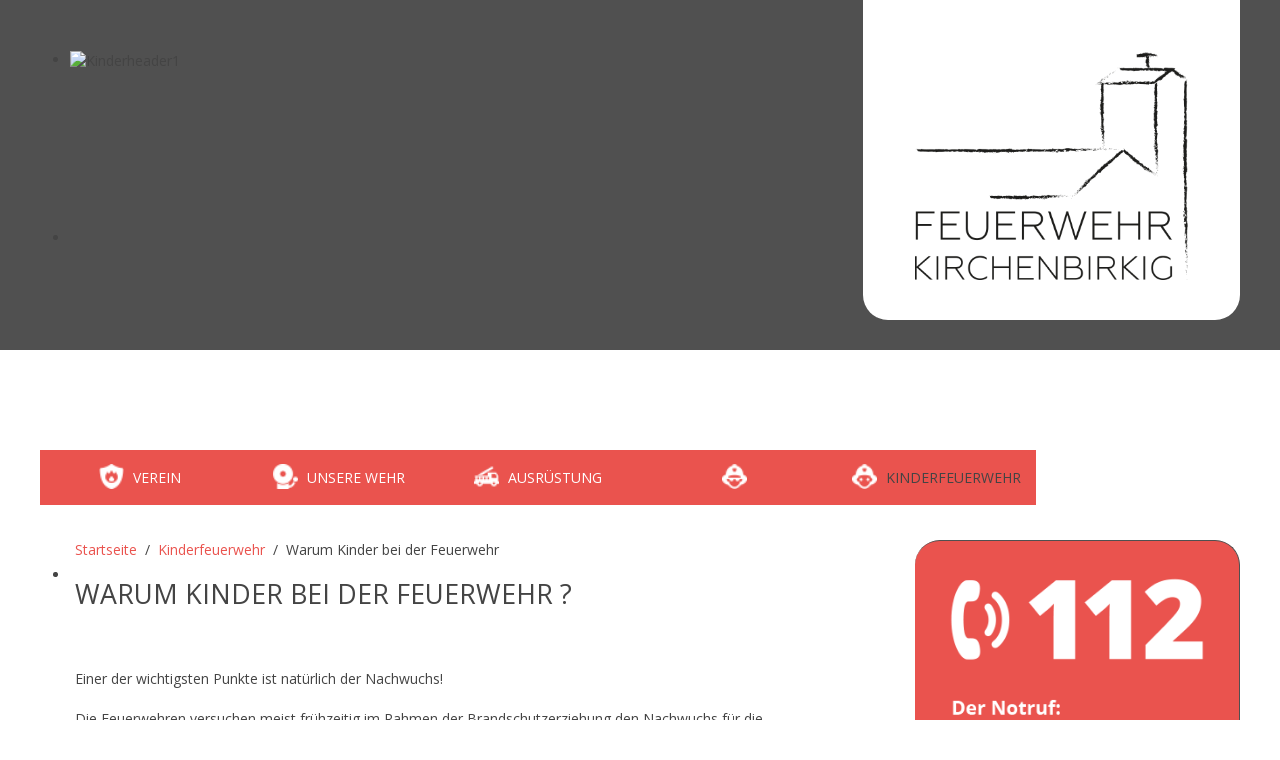

--- FILE ---
content_type: text/html; charset=utf-8
request_url: http://www.ffkirchenbirkig.de/kinderfeuerwehr/warum-kinder-bei-der-feuerwehr
body_size: 25041
content:
<!DOCTYPE HTML>
<html lang="de-de" dir="ltr"  data-config='{"twitter":0,"plusone":0,"facebook":0,"style":"ffw"}'>

<head>
<meta charset="utf-8">
<meta http-equiv="X-UA-Compatible" content="IE=edge">
<meta name="viewport" content="width=device-width, initial-scale=1">
<base href="http://www.ffkirchenbirkig.de/kinderfeuerwehr/warum-kinder-bei-der-feuerwehr" />
	<meta name="author" content="Super User" />
	<meta name="generator" content="Joomla! - Open Source Content Management" />
	<title>Warum Kinder bei der Feuerwehr ?</title>
	<link href="/kinderfeuerwehr/warum-kinder-bei-der-feuerwehr" rel="canonical" />
	<link href="/templates/yoo_master2/favicon.ico" rel="shortcut icon" type="image/vnd.microsoft.icon" />
	<link href="/cache/widgetkit/widgetkit-ba664c11.css" rel="stylesheet" type="text/css" />
	<script src="/media/jui/js/jquery.min.js?5243fd138ecf333529d9e739b52370e1" type="text/javascript"></script>
	<script src="/media/jui/js/jquery-noconflict.js?5243fd138ecf333529d9e739b52370e1" type="text/javascript"></script>
	<script src="/media/jui/js/jquery-migrate.min.js?5243fd138ecf333529d9e739b52370e1" type="text/javascript"></script>
	<script src="/media/zoo/assets/js/responsive.js?ver=20190118" type="text/javascript"></script>
	<script src="/components/com_zoo/assets/js/default.js?ver=20190118" type="text/javascript"></script>
	<script src="/cache/widgetkit/widgetkit-f78e7b87.js" type="text/javascript"></script>

<link rel="apple-touch-icon-precomposed" href="/templates/yoo_master2/apple_touch_icon.png">
<link rel="stylesheet" href="/templates/yoo_master2/css/bootstrap.css">
<link rel="stylesheet" href="/templates/yoo_master2/styles/ffw/css/timeline.css">
<link rel="stylesheet" href="/templates/yoo_master2/css/theme.css">
<link rel="stylesheet" href="/templates/yoo_master2/styles/ffw/css/custom.css">
<script src="/templates/yoo_master2/warp/vendor/uikit/js/uikit.js"></script>
<script src="/templates/yoo_master2/warp/vendor/uikit/js/components/autocomplete.js"></script>
<script src="/templates/yoo_master2/warp/vendor/uikit/js/components/lightbox.js"></script>
<script src="/templates/yoo_master2/warp/vendor/uikit/js/components/search.js"></script>
<script src="/templates/yoo_master2/warp/vendor/uikit/js/components/tooltip.js"></script>
<script src="/templates/yoo_master2/warp/vendor/uikit/js/components/sticky.js"></script>
<script src="/templates/yoo_master2/warp/js/social.js"></script>
<script src="/templates/yoo_master2/styles/ffw/js/modernizr.js"></script>
<script src="/templates/yoo_master2/styles/ffw/js/timeline.js"></script>
<script src="/templates/yoo_master2/styles/ffw/js/theme.js"></script>
</head>

<body class="tm-sidebar-b-right tm-sidebars-1 tm-isblog">
		    
    			<div class="uk-navbar-content uk-navbar-center uk-visible-small"><a class="tm-logo-small" href="http://www.ffkirchenbirkig.de">
	<div><img src="/images/ffw_kirchenbirkig_logo_nur_text.png" alt="" /></div></a></div>
			
		
		

				<section class="tm-top-a">
                    <div class="uk-container uk-container-center">
                        <div class="tm-top-a uk-grid" data-uk-grid-match="{target:'> div > .uk-panel'}" data-uk-grid-margin>
                        
<div class="uk-width-1-1 uk-width-medium-2-3"><div class="uk-panel uk-panel-box">
<div id="gallery-16-697c42e55f6c5" class="wk-slideshow wk-slideshow-default" data-widgetkit="slideshow" data-options='{"lightbox":0,"index":0,"buttons":1,"navigation":0,"style":"default","width":"auto","height":"auto","autoplay":1,"order":"default","interval":5000,"duration":500,"slices":20,"animated":"fade","caption_animation_duration":500}'>
	<div>
		<ul class="slides">

			            
				
						
					<li><img src="/cache/widgetkit/gallery/16/Kinderheader1-6842271a6c.jpg" width="780" height="350" alt="Kinderheader1" /></li>
								
							            
				
						
					<li><img src="[data-uri]" data-src="/cache/widgetkit/gallery/16/Kinderheader2-5e0466b4c2.jpg" width="780" height="350" alt="Kinderheader2" /></li>
								
							            
				
						
					<li><img src="[data-uri]" data-src="/cache/widgetkit/gallery/16/Kinderheader3-a39ac97428.jpg" width="780" height="350" alt="Kinderheader3" /></li>
								
							            
				
						
					<li><img src="[data-uri]" data-src="/cache/widgetkit/gallery/16/Kinderheader4-52ad444dac.jpg" width="780" height="350" alt="Kinderheader4" /></li>
								
							            
				
						
					<li><img src="[data-uri]" data-src="/cache/widgetkit/gallery/16/Kinderheader7-57adbe9a98.jpg" width="780" height="350" alt="Kinderheader7" /></li>
								
							            
				
						
					<li><img src="[data-uri]" data-src="/cache/widgetkit/gallery/16/Kinderheader8-d8a1e7b70a.jpg" width="780" height="350" alt="Kinderheader8" /></li>
								
										
		</ul>
        <div class="next"></div><div class="prev"></div>		<div class="caption"></div><ul class="captions"><li></li><li></li><li></li><li></li><li></li><li></li></ul>
	</div>
	</div>
	
</div></div>

<div class="uk-hidden-small uk-width-medium-1-3"><div class="uk-panel uk-panel-box uk-hidden-small logotop">
	<div><a href="http://www.ffkirchenbirkig.de/" rel="alternate"><img src="/images/ffw_kirchenbirkig_logo.png" alt="" /></a></div></div></div>
                        </div>
                    </div>
                    </section>
		    
            		<nav class="tm-navbar uk-navbar">
                    <div class="uk-container uk-container-center">

						<ul class="uk-navbar-nav uk-hidden-small">
<li class="uk-parent" data-uk-dropdown="{}" aria-haspopup="true" aria-expanded="false"><a href="/ueber-uns" class="test"><i class="tk-verein"></i> Verein</a><div class="uk-dropdown uk-dropdown-navbar uk-dropdown-width-1"><div class="uk-grid uk-dropdown-grid"><div class="uk-width-1-1"><ul class="uk-nav uk-nav-navbar"><li><a href="/ueber-uns/fuehrung">Führung</a></li><li><a href="/ueber-uns/historie">Historie</a></li><li><a href="/ueber-uns/satzung">Satzung</a></li><li><a href="/ueber-uns/foerdernde">Fördernde/Passive</a></li></ul></div></div></div></li><li class="uk-parent" data-uk-dropdown="{}" aria-haspopup="true" aria-expanded="false"><a href="/unsere-wehr"><i class="tk-wehr"></i> Unsere Wehr</a><div class="uk-dropdown uk-dropdown-navbar uk-dropdown-width-1"><div class="uk-grid uk-dropdown-grid"><div class="uk-width-1-1"><ul class="uk-nav uk-nav-navbar"><li><a href="/unsere-wehr/kommandant">Kommandanten</a></li><li><a href="/unsere-wehr/aktive-wehr">Aktive Wehr</a></li><li><a href="/unsere-wehr/einsaetze-2024">Einsätze 2024</a></li><li><a href="/unsere-wehr/einsaetze-2025">Einsätze 2025</a></li></ul></div></div></div></li><li class="uk-parent" data-uk-dropdown="{}" aria-haspopup="true" aria-expanded="false"><a href="/technik-ausruestung"><i class="tk-techn"></i> Ausrüstung</a><div class="uk-dropdown uk-dropdown-navbar uk-dropdown-width-1"><div class="uk-grid uk-dropdown-grid"><div class="uk-width-1-1"><ul class="uk-nav uk-nav-navbar"><li><a href="/technik-ausruestung/fahrzeug-1">LF 8/6</a></li><li><a href="/technik-ausruestung/fahrzeug-2">MZF</a></li><li><a href="/technik-ausruestung/atemschutz">Atemschutz</a></li><li><a href="/technik-ausruestung/waermebildkamera">Wärmebildkamera</a></li><li><a href="/technik-ausruestung/drohne">Drohne</a></li><li><a href="/technik-ausruestung/geraetehaus">Gerätehaus</a></li><li><a href="/technik-ausruestung/faltbehaelter">Faltbehälter</a></li><li><a href="/technik-ausruestung/schulungsraum">Schulungsraum</a></li></ul></div></div></div></li><li class="uk-parent" data-uk-dropdown="{}" aria-haspopup="true" aria-expanded="false"><a href="/jugendfeuerwehr"><i class="tk-jugend"></i> Jugendfeuerwehr</a><div class="uk-dropdown uk-dropdown-navbar uk-dropdown-width-1"><div class="uk-grid uk-dropdown-grid"><div class="uk-width-1-1"><ul class="uk-nav uk-nav-navbar"><li><a href="/jugendfeuerwehr/jugendw">Leitung Jugendfeuerwehr</a></li><li><a href="/jugendfeuerwehr/jugendgruppe">Jugendgruppe</a></li><li><a href="/jugendfeuerwehr/aktivitaetenjugend">Aktivitäten Jugendfeuerwehr</a></li></ul></div></div></div></li><li class="uk-parent uk-active" data-uk-dropdown="{}" aria-haspopup="true" aria-expanded="false"><a href="/kinderfeuerwehr"><i class="tk-kinder"></i> Kinderfeuerwehr</a><div class="uk-dropdown uk-dropdown-navbar uk-dropdown-width-1"><div class="uk-grid uk-dropdown-grid"><div class="uk-width-1-1"><ul class="uk-nav uk-nav-navbar"><li><a href="/kinderfeuerwehr/warum-kinder-bei-der-feuerwehr-2">Leitung Kinderfeuerwehr</a></li><li class="uk-active"><a href="/kinderfeuerwehr/warum-kinder-bei-der-feuerwehr">Warum Kinder bei der Feuerwehr</a></li><li><a href="/kinderfeuerwehr/willst-du-feuerwehrmann-frau-werden">Willst Du Feuerwehrmann/Frau werden?</a></li></ul></div></div></div></li></ul>			
						<a href="#offcanvas" class="uk-navbar-toggle uk-visible-small" data-uk-offcanvas></a>
			
			
			
                    </div>

		</nav>
		
		
				<div class="tm-middle">
                    <div class="uk-container uk-container-center">
                        <div class="uk-grid" data-uk-grid-match data-uk-grid-margin>
						<div class="tm-main uk-width-medium-7-10">

				
								<main class="tm-content">

										<ul class="uk-breadcrumb"><li><a href="/">Startseite</a></li><li><a href="/kinderfeuerwehr">Kinderfeuerwehr</a></li><li class="uk-active"><span>Warum Kinder bei der Feuerwehr</span></li></ul>					
					<div id="system-message-container">
</div>

<div class="yoo-zoo blog-standard blog-standard-warum-kinder-bei-der-feuerwehr">

		<article class="uk-article">
		

<h1 class="uk-article-title">
	 Warum Kinder bei der Feuerwehr ? </h1>




	 <p> </p>
<p>Einer der wichtigsten Punkte ist natürlich der Nachwuchs!</p>
<p>Die Feuerwehren versuchen meist frühzeitig im Rahmen der Brandschutzerziehung den Nachwuchs für die Feuerwehr bereits im Kindergarten und der Grundschule zu begeistern!</p>
<p>Die Kinder können zwar in die Jugendfeuerwehr der örtlichen Wehr eintreten, leider geht dies aber erst ab dem 12. Lebensjahr.</p>
<p>Da andere Vereine Kinder viel früher aufnehmen können und der Feuerwehr somit potentielle Mitglieder fehlen, ist die Kinderfeuerwehr eine gute Möglichkeit, die kleinen frühzeitig für die Feuerwehr zu begeistern und vor allem, unseren äußerst wichtigen Nachwuchs auch künftig zu sichern!</p>
<p>Interessierte Kinder werden bei uns an das Geschehen unserer Wehr sukzessive herangeführt. Die Kinder lernen spielerisch den Umgang mit den Gefahren des Feuers und den richtigen Umgang mit Löschmitteln kennen. Ebenso erlernen sie geeignete Rettungsmaßnahmen bei Unfällen und wissen diese richtig einzusetzen. Feuer, Gefahren und Notsituationen sind somit den Kindern nicht mehr völlig fremd!</p>
<p>Bei uns wird aber nicht nur "feuerwehrtechnisches" beigebracht. Wir versuchen auch das "Miteinander" zu fördern. Dazu gehören auch Teamwork, gegenseitige Rücksichtnahme, Vertrauen und ein starkes Selbstwertgefühl.</p>
<p>Was natürlich auch nicht zu kurz kommen darf ist der Spaß an der Kinderfeuerwehr! Wir führen in regelmäßigen Treffen Spiele durch, machen verschiedene Ausflüge und besuchen auch andere Rettungsorganisationen, mit denen die Feuerwehr zusammenarbeitet.</p>
<p>Und, die Lust geweckt, Mitglied bei uns zu sein??? Dann gleich unseren <a href="/images/elemente/Aufnahmeantrag.pdf" rel="alternate">Aufnahmeantrag</a> ausfüllen und absenden!</p>
<p> </p>
<p> </p>
<h3>Mach Dein Kind stolz und gehe zur Feuerwehr!!!</h3>
<p><img src="/images/fotos/ASTrgerKind.jpg" alt="" /></p> 





			</article>
	
</div>
				</main>
				
				
                        </div>
			
                                                            <aside class="tm-sidebar-b uk-width-medium-3-10"><div class="uk-panel uk-panel-box  notrufmodul">
	<p><a href="http://www.notruf112.bayern.de/" target="_blank"><img src="/images/elemente/der_notruf_112.png" alt="" /></a></p></div>
<div class="uk-panel uk-panel-box"><h3 class="uk-panel-title">Feuerwehrspiele</h3>
	<p>Spiel 1:</p>
<p><a href="http://draeger-firefighter.com/firefighter_de/" target="_blank" rel="alternate"><img src="/images/elemente/DrgerLogo.JPG" alt="" width="460" height="298" /></a></p>
<p>Spiel 2:</p>
<p><a href="http://www.draeger-firefighter.com/firefighter2/" target="_blank" rel="alternate"><img src="/images/elemente/DrgerLogo1.JPG" alt="" width="464" height="300" /></a></p>
<p>Spiel 3:</p>
<p><a href="http://static.kiddinx.com/portal/repository/benjamin/spiele/feuerwehr/spiel.htm" target="_blank" rel="alternate"><img src="/images/elemente/SpielBenjamin.JPG" alt="" width="466" height="328" /></a></p></div></aside>
                        
                        </div></div></div>
		
		
		    
		<section class="tm-bottom-c">
                     <div class="uk-container uk-container-center">
                         <div class="uk-grid" data-uk-grid-match="{target:'> div > .uk-panel'}" data-uk-grid-margin>
                             <div class="uk-width-medium-1-4 bottom-c-l">
                                <div class=""><ul class="uk-nav uk-nav-parent-icon uk-nav-side" data-uk-nav="{}">
<li><a href="/">Startseite</a></li><li><a href="/impressum">Impressum</a></li></ul></div>                             </div>
                             <div class="uk-width-medium-2-4 bottom-c-m">
                                <div class="">
<div class="wk-gallery wk-gallery-wall clearfix margin ">

		
			
					<a class="" href="http://www.bfv-oberfranken.eu/"  ><img src="/cache/widgetkit/gallery/3/bfv-59e26b315b.gif" width="143" height="80" alt="bfv" /></a>
				
		
			
					<a class="" href="http://leitstelle-bayreuth.de/"  ><img src="/cache/widgetkit/gallery/3/ils_lbt-2ce090b5f2.png" width="173" height="80" alt="ils_lbt" /></a>
				
		
			
					<a class="" href="http://www.kfv-bayreuth.de/"  ><img src="/cache/widgetkit/gallery/3/kfv-1762cd070a.png" width="178" height="80" alt="kfv" /></a>
				
		
			
					<a class="" href="http://www.lfv-bayern.de/"  ><img src="/cache/widgetkit/gallery/3/lfv-11436ae39e.gif" width="86" height="80" alt="lfv" /></a>
				
	
</div>

</div>                             </div>
                             <div class="uk-width-medium-1-4 bottom-c-r">
                                                             </div>
                         </div>
                    </div>
                </section>

		            
	</div>

	
		<div id="offcanvas" class="uk-offcanvas">
		<div class="uk-offcanvas-bar"><ul class="uk-nav uk-nav-offcanvas">
<li class="uk-parent"><a href="/ueber-uns" class="test"><i class="tk-verein"></i> Verein</a><ul class="uk-nav-sub"><li><a href="/ueber-uns/fuehrung">Führung</a></li><li><a href="/ueber-uns/historie">Historie</a></li><li><a href="/ueber-uns/satzung">Satzung</a></li><li><a href="/ueber-uns/foerdernde">Fördernde/Passive</a></li></ul></li><li class="uk-parent"><a href="/unsere-wehr"><i class="tk-wehr"></i> Unsere Wehr</a><ul class="uk-nav-sub"><li><a href="/unsere-wehr/kommandant">Kommandanten</a></li><li><a href="/unsere-wehr/aktive-wehr">Aktive Wehr</a></li><li><a href="/unsere-wehr/einsaetze-2024">Einsätze 2024</a></li><li><a href="/unsere-wehr/einsaetze-2025">Einsätze 2025</a></li></ul></li><li class="uk-parent"><a href="/technik-ausruestung"><i class="tk-techn"></i> Ausrüstung</a><ul class="uk-nav-sub"><li><a href="/technik-ausruestung/fahrzeug-1">LF 8/6</a></li><li><a href="/technik-ausruestung/fahrzeug-2">MZF</a></li><li><a href="/technik-ausruestung/atemschutz">Atemschutz</a></li><li><a href="/technik-ausruestung/waermebildkamera">Wärmebildkamera</a></li><li><a href="/technik-ausruestung/drohne">Drohne</a></li><li><a href="/technik-ausruestung/geraetehaus">Gerätehaus</a></li><li><a href="/technik-ausruestung/faltbehaelter">Faltbehälter</a></li><li><a href="/technik-ausruestung/schulungsraum">Schulungsraum</a></li></ul></li><li class="uk-parent"><a href="/jugendfeuerwehr"><i class="tk-jugend"></i> Jugendfeuerwehr</a><ul class="uk-nav-sub"><li><a href="/jugendfeuerwehr/jugendw">Leitung Jugendfeuerwehr</a></li><li><a href="/jugendfeuerwehr/jugendgruppe">Jugendgruppe</a></li><li><a href="/jugendfeuerwehr/aktivitaetenjugend">Aktivitäten Jugendfeuerwehr</a></li></ul></li><li class="uk-parent uk-active"><a href="/kinderfeuerwehr"><i class="tk-kinder"></i> Kinderfeuerwehr</a><ul class="uk-nav-sub"><li><a href="/kinderfeuerwehr/warum-kinder-bei-der-feuerwehr-2">Leitung Kinderfeuerwehr</a></li><li class="uk-active"><a href="/kinderfeuerwehr/warum-kinder-bei-der-feuerwehr">Warum Kinder bei der Feuerwehr</a></li><li><a href="/kinderfeuerwehr/willst-du-feuerwehrmann-frau-werden">Willst Du Feuerwehrmann/Frau werden?</a></li></ul></li></ul></div>
	</div>
	<script>
  (function(i,s,o,g,r,a,m){i['GoogleAnalyticsObject']=r;i[r]=i[r]||function(){
  (i[r].q=i[r].q||[]).push(arguments)},i[r].l=1*new Date();a=s.createElement(o),
  m=s.getElementsByTagName(o)[0];a.async=1;a.src=g;m.parentNode.insertBefore(a,m)
  })(window,document,'script','//www.google-analytics.com/analytics.js','ga');

  ga('create', 'UA-36610157-36', 'auto');
  ga('send', 'pageview');
  ga('set', 'anonymizeIp', true);

</script>
</body>
</html>

--- FILE ---
content_type: text/css
request_url: http://www.ffkirchenbirkig.de/templates/yoo_master2/styles/ffw/css/custom.css
body_size: 6382
content:
/* Copyright (C) YOOtheme GmbH, http://www.gnu.org/licenses/gpl.html GNU/GPL */

/* ========================================================================
   Use this file to add custom CSS easily
 ========================================================================== */
body {background-color:#fff;}
section.tm-top-a {padding-top:0px;padding-bottom:0;background-color:#505050;max-height: 350px;margin-bottom:100px;}
section.tm-bottom-c {background-color:#27282a;color:#fff;padding-top:50px;padding-bottom:50px;}
.uk-panel-box {background: none;}
.tm-top-a .uk-container {padding:0;}
section.tm-top-a div .uk-panel-box {padding:0;border-radius: 25px;overflow: hidden;border:0px solid transparent;
border-bottom-left-radius: 0;border-bottom-right-radius: 0;}
section.tm-top-a div .logotop.uk-panel-box {border-top-left-radius:0;border-top-right-radius: 0;padding:0;}
section.tm-top-a .uk-width-medium-2-3 .uk-panel  {margin-top:50px;max-width: 780px;}
section.tm-top-a .uk-width-medium-2-3 {}
.tm-middle .uk-container {padding-right:0;}
section.tm-top-a div .logotop.uk-panel-box div {background-color:#fff;
border-bottom-right-radius: 25px; padding:40px;padding-top:50px; text-align:center;
border-bottom-left-radius: 25px;}
section.tm-top-a div .logotop.uk-panel-box div img {max-height:230px;}
.tm-sidebar-a .uk-panel-box,
.tm-sidebar-b .uk-panel-box {
    margin-bottom:20px;border-radius: 25px;border-top:1px solid #505050;border-right:1px solid #505050;
    /*border-left:1px solid #d7ceba;
    border-bottom:1px solid #d7ceba;*/
}
.tm-middle {margin-bottom:50px;}

a, .uk-link, a:hover, a:active {color:#ea534e;}

.tm-footer {margin:0;}

body, html {padding:0;margin:0;}

h1.uk-article-title, h1, .uk-h1,
#yoo-zoo div.item h1.pos-title, 
#yoo-zoo div.details h1.title,h2.uk-h3 {
    font-size: 20pt;
    line-height: 22pt;
    font-weight: 400;
    text-transform:uppercase;
    border-bottom:0;
}
.teaseritem {margin-top:20px;border-top:1px solid #000;padding-top:20px;}
h3.uk-article-title { font-size: 20pt;
    line-height: 22pt;
    font-weight: 400;
    text-transform:uppercase;
    border-bottom:0;}

.tm-bottom-c .wk-gallery-wall a {background-color:#fff;padding:5px;border-radius:5px;}
.tm-sidebar-b .uk-panel-title, .tm-sidebar-a .uk-panel-title  {text-transform: uppercase;}

.yoo-zoo {padding-right:50px;}
.yoo-zoo.page-uikit-startseite {padding-right:0;}

.uk-pagination > .uk-active > span {background-color: #ea534e;}

/*Menüs**************************************************************/

.uk-navbar .uk-container {padding-left:0;padding-right:0;}

.tm-bottom-c .uk-nav-side > li > a:hover,
.tm-bottom-c .uk-nav-side > li > a {color:#fff;}

.uk-navbar {background: none;}

.uk-navbar li {background-image:none;background-color:#ea534e;
              min-width:135px; height:55px;          
}
.uk-navbar li a {color:#fff;text-align: center;line-height: 55px;height:55px;
font-family:"Open Sans";text-transform: uppercase;}
.uk-navbar li a:hover,.uk-navbar li.uk-open a:hover,.uk-navbar li.uk-open a  {background-color: transparent;}
.uk-navbar li li:hover,.uk-navbar li li a:hover  {
    background-color:transparent;font-weight: bold;
}
.uk-dropdown-navbar {background:none;}
.uk-navbar li li a {line-height:25px;height:auto;border-bottom: 3px solid #fff;}

.uk-nav-side > li.uk-active > a {background-color:#505050;color:#fff;}

.uk-navbar-nav {width:100%;}
.uk-navbar-nav > li {width:16.6%;}

.uk-navbar-nav > li.uk-active > a {
    background-color: transparent;}
.uk-open > .uk-dropdown-navbar,
.uk-dropdown:not(.uk-dropdown-stack) > .uk-dropdown-grid, 
.uk-dropdown:not(.uk-dropdown-stack) > .uk-dropdown-grid > [class*='uk-width-'], 
.uk-dropdown .uk-nav {margin:0;padding:0;}
.uk-navbar li li {background:none;height:auto;}
.uk-open > .uk-dropdown-navbar {padding-top:15px;}

.uk-open > .uk-dropdown-navbar > div {background:#ea534e;}

.veranstbox ul {margin:0;padding:0;list-style: none;}
.veranstbox .layout-veranstaltung {margin-bottom:10px;}

.uk-navbar-nav i {vertical-align:middle;margin-right:5px;margin-top:-5px;
    background-repeat: no-repeat;background-size:100%;width:25px;height:25px;display:inline-block;}
i.tk-verein {background-image:url(../images/icons/verein_icon.png);}
i.tk-wehr {background-image:url(../images/icons/unsere_wehr_icon.png);}
i.tk-techn {background-image:url(../images/icons/technik_icon.png);}
i.tk-jugend {background-image:url(../images/icons/jugendfeuerwehr_icon.png);}
i.tk-kinder {background-image:url(../images/icons/kinderfeuerwehr_icon.png);}
i.tk-termine {background-image:url(../images/icons/termin_icon.png);}
.notrufmodul {color:#fff;background-color:#ea534e;}
/*Timeline**************************************************************/

#cd-timeline {
  position: relative;
  padding: 2em 0;
  margin-top: 2em;
  margin-bottom: 2em;
}
#cd-timeline::before {
  /* this is the vertical line */
  content: '';
  position: absolute;
  top: 0;
  height: 100%;
  width: 4px;
  background: #998b5f;
}

.cssanimations .cd-timeline-img.is-hidden {
  visibility: hidden;
}
.cssanimations .cd-timeline-img.bounce-in {
  visibility: visible;
  animation: cd-bounce-1 0.6s;} 
.cd-timeline-img { 
  background-color: #ea534e;
}
 
.cd-timeline-content .cd-date {font-size:20px;font-weight: bold;
         padding-left:10px;padding-right:10px;color:#000;}

.cd-timeline-content {background-color: rgba(0,0,0,0.1);    box-shadow: 0 3px 0 #998b5f;border-radius: 0;}
.cd-timeline-content h2 {font-size:18px;font-weight:bold;}

@keyframes cd-bounce-1 {
  0% {
    opacity: 0;
    transform: scale(0.5);
  }
 
  60% {
    opacity: 1;
    transform: scale(1.2);
  }
 
  100% {
    transform: scale(1);
  }
}

/*Layout*********************************************************/
h2, .uk-h2 {
    font-size: 25px;
    line-height: 35px;
    margin-bottom: 5px;
}

ul, ol {margin-top:0;}

@media (max-width: 767px) {
    .tm-navbar {margin:0;    background-color: #505050;}
    section.tm-top-a {margin-bottom: 0;background:transparent;}
    section.tm-top-a div .uk-panel-box {border-radius: 0;}
    .uk-navbar-toggle {color:#fff;}
    .teaseritem .uk-margin:last-of-type {margin-bottom:25px !important;}
    .teaseritem label {display:block !important;}
    .tm-sidebar-b {padding-right:25px;}    
    .uk-navbar-center {height:auto;max-width:65%;}
    section.tm-top-a .uk-width-medium-2-3 .uk-panel {margin-top:20px;}
}

--- FILE ---
content_type: text/plain
request_url: https://www.google-analytics.com/j/collect?v=1&_v=j102&a=519000387&t=pageview&_s=1&dl=http%3A%2F%2Fwww.ffkirchenbirkig.de%2Fkinderfeuerwehr%2Fwarum-kinder-bei-der-feuerwehr&ul=en-us%40posix&dt=Warum%20Kinder%20bei%20der%20Feuerwehr%20%3F&sr=1280x720&vp=1280x720&_u=IEBAAEABAAAAACAAI~&jid=12835127&gjid=340061461&cid=843165734.1769751272&tid=UA-36610157-36&_gid=224632158.1769751272&_r=1&_slc=1&z=834801484
body_size: -286
content:
2,cG-5K7X1MHGH2

--- FILE ---
content_type: text/javascript
request_url: http://www.ffkirchenbirkig.de/templates/yoo_master2/styles/ffw/js/theme.js
body_size: 1253
content:
/* Copyright (C) YOOtheme GmbH, http://www.gnu.org/licenses/gpl.html GNU/GPL */

jQuery(function($) {

    var config = $('html').data('config') || {};

    // Social buttons
    $('article[data-permalink]').socialButtons(config);
    
    $(document).ready(function(){
       var menubreite = $(" .uk-navbar-nav > li").width();
       console.log(menubreite);
       $(".uk-dropdown").css("min-width","0");
       $(".uk-dropdown").css("max-width",menubreite);  
       $(".uk-dropdown").css("width",menubreite);  
       
       var lightboxsrc = $("span.lightbox img").attr("src");
       console.log(lightboxsrc);
       $("span.lightbox img").wrap('<a href="'+lightboxsrc+'" data-lightbox></a>');
    });
    
    // Laden der Timeline 
    if ( $('body').hasClass('timeline_block') ) {
        $(window).on('scroll', function(){
            $timeline_block.each(function(){
                    if( $(this).offset().top <= $(window).scrollTop()+$(window).height()*0.75 && $(this).find('.cd-timeline-img').hasClass('is-hidden') ) {
                            $(this).find('.cd-timeline-img, .cd-timeline-content').removeClass('is-hidden').addClass('bounce-in');
                    }
            });
        });
    };
    
    
    
    
   

});
